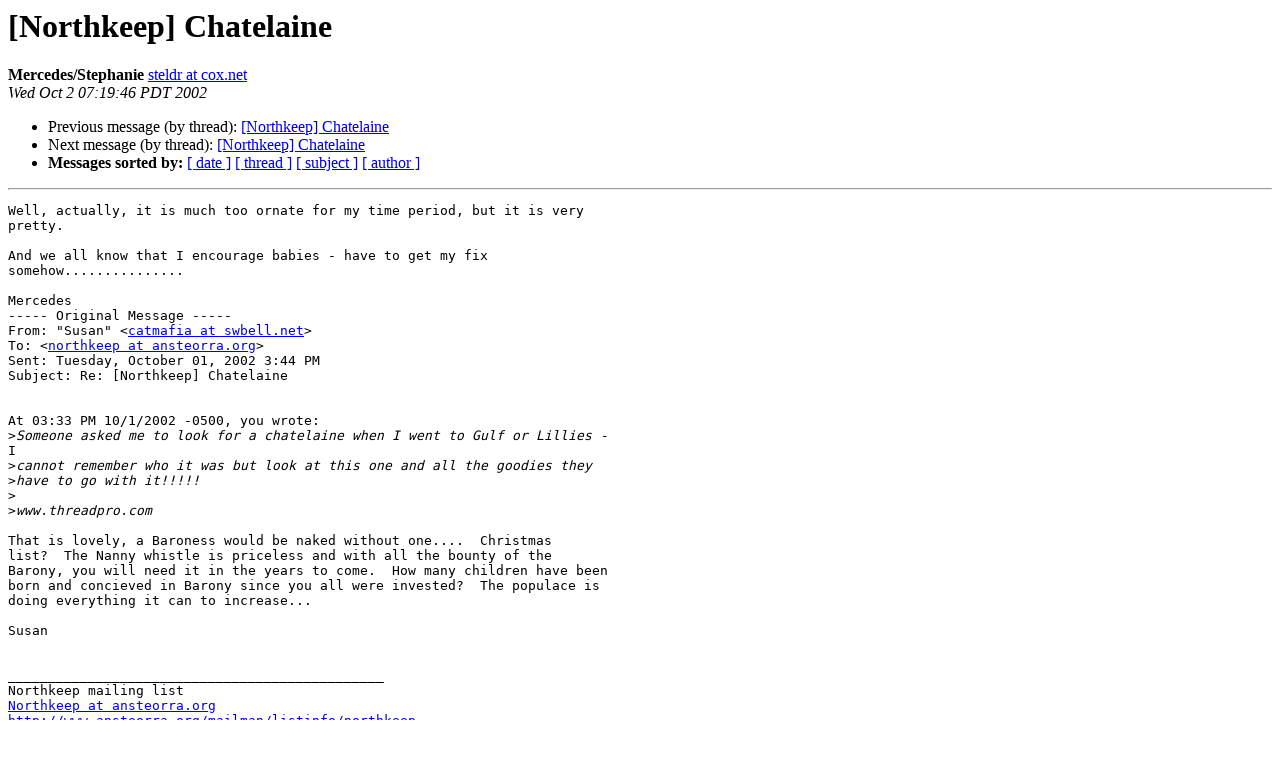

--- FILE ---
content_type: text/html
request_url: http://lists.ansteorra.org/pipermail/northkeep-ansteorra.org/2002-October/161553.html
body_size: 1484
content:
<!DOCTYPE HTML PUBLIC "-//W3C//DTD HTML 4.01 Transitional//EN">
<HTML>
 <HEAD>
   <TITLE> [Northkeep] Chatelaine
   </TITLE>
   <LINK REL="Index" HREF="index.html" >
   <LINK REL="made" HREF="mailto:northkeep%40lists.ansteorra.org?Subject=Re%3A%20%5BNorthkeep%5D%20Chatelaine&In-Reply-To=%3C01e001c26a1e%24c2ace8b0%2445c8000a%40matrixservice.com%3E">
   <META NAME="robots" CONTENT="index,nofollow">
   <style type="text/css">
       pre {
           white-space: pre-wrap;       /* css-2.1, curent FF, Opera, Safari */
           }
   </style>
   <META http-equiv="Content-Type" content="text/html; charset=us-ascii">
   <LINK REL="Previous"  HREF="161552.html">
   <LINK REL="Next"  HREF="161565.html">
 </HEAD>
 <BODY BGCOLOR="#ffffff">
   <H1>[Northkeep] Chatelaine</H1>
<!--htdig_noindex-->
    <B>Mercedes/Stephanie</B> 
    <A HREF="mailto:northkeep%40lists.ansteorra.org?Subject=Re%3A%20%5BNorthkeep%5D%20Chatelaine&In-Reply-To=%3C01e001c26a1e%24c2ace8b0%2445c8000a%40matrixservice.com%3E"
       TITLE="[Northkeep] Chatelaine">steldr at cox.net
       </A><BR>
    <I>Wed Oct  2 07:19:46 PDT 2002</I>
    <P><UL>
        <LI>Previous message (by thread): <A HREF="161552.html">[Northkeep] Chatelaine
</A></li>
        <LI>Next message (by thread): <A HREF="161565.html">[Northkeep] Chatelaine
</A></li>
         <LI> <B>Messages sorted by:</B> 
              <a href="date.html#161553">[ date ]</a>
              <a href="thread.html#161553">[ thread ]</a>
              <a href="subject.html#161553">[ subject ]</a>
              <a href="author.html#161553">[ author ]</a>
         </LI>
       </UL>
    <HR>  
<!--/htdig_noindex-->
<!--beginarticle-->
<PRE>Well, actually, it is much too ornate for my time period, but it is very
pretty.

And we all know that I encourage babies - have to get my fix
somehow...............

Mercedes
----- Original Message -----
From: &quot;Susan&quot; &lt;<A HREF="http://lists.ansteorra.org/listinfo.cgi/northkeep-ansteorra.org">catmafia at swbell.net</A>&gt;
To: &lt;<A HREF="http://lists.ansteorra.org/listinfo.cgi/northkeep-ansteorra.org">northkeep at ansteorra.org</A>&gt;
Sent: Tuesday, October 01, 2002 3:44 PM
Subject: Re: [Northkeep] Chatelaine


At 03:33 PM 10/1/2002 -0500, you wrote:
&gt;<i>Someone asked me to look for a chatelaine when I went to Gulf or Lillies -
</I>I
&gt;<i>cannot remember who it was but look at this one and all the goodies they
</I>&gt;<i>have to go with it!!!!!
</I>&gt;<i>
</I>&gt;<i>www.threadpro.com
</I>
That is lovely, a Baroness would be naked without one....  Christmas
list?  The Nanny whistle is priceless and with all the bounty of the
Barony, you will need it in the years to come.  How many children have been
born and concieved in Barony since you all were invested?  The populace is
doing everything it can to increase...

Susan


_______________________________________________
Northkeep mailing list
<A HREF="http://lists.ansteorra.org/listinfo.cgi/northkeep-ansteorra.org">Northkeep at ansteorra.org</A>
<A HREF="http://www.ansteorra.org/mailman/listinfo/northkeep">http://www.ansteorra.org/mailman/listinfo/northkeep</A>


</PRE>

<!--endarticle-->
<!--htdig_noindex-->
    <HR>
    <P><UL>
        <!--threads-->
	<LI>Previous message (by thread): <A HREF="161552.html">[Northkeep] Chatelaine
</A></li>
	<LI>Next message (by thread): <A HREF="161565.html">[Northkeep] Chatelaine
</A></li>
         <LI> <B>Messages sorted by:</B> 
              <a href="date.html#161553">[ date ]</a>
              <a href="thread.html#161553">[ thread ]</a>
              <a href="subject.html#161553">[ subject ]</a>
              <a href="author.html#161553">[ author ]</a>
         </LI>
       </UL>

<hr>
<a href="http://lists.ansteorra.org/listinfo.cgi/northkeep-ansteorra.org">More information about the Northkeep
mailing list</a><br>
<!--/htdig_noindex-->
</body></html>
